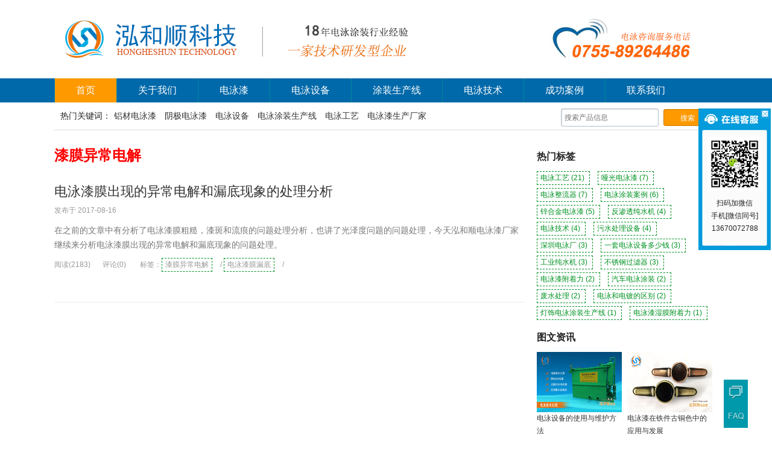

--- FILE ---
content_type: text/html; charset=utf-8
request_url: http://www.hhsdyq.com/tag/284.html
body_size: 4681
content:
<!DOCTYPE html PUBLIC "-//W3C//DTD XHTML 1.0 Transitional//EN" "http://www.w3.org/TR/xhtml1/DTD/xhtml1-transitional.dtd">
<html xmlns="http://www.w3.org/1999/xhtml">
<head>
<meta http-equiv="Content-Type" content="text/html; charset=utf-8" />
<title>漆膜异常电解_泓和顺电泳漆生产厂家</title>
<meta name="keywords" content="漆膜异常电解" />
<meta name="description" content="" />
<link href="/templates/main/css/style.css" rel="stylesheet" type="text/css" />
</head>
<body>
<div class="header" id="header">
<div class="wrapper">
<div class="logo"><a href="http://www.hhsdyq.com/"><img src="http://store.hhsdyq.com/upload/202509/02/202509021846199802.gif" alt="泓和顺电泳漆生产厂家" title="泓和顺电泳漆生产厂家" /></a></div>

<div class="tel"><img src="http://store.hhsdyq.com/upload/201710/11/201710111749253196.jpg" alt="24小时服务热线" /></div>

</div>
<div class="menu">
<div class="wrapper" id="mainnav">
<!-- <ul class="mainbav">

<li class="m"><span><a href="http://www.hhsdyq.com/" target="_self" title="首页">首页</a></span>
</li>

<li class="m"><span><a href="/about/index.html" target="_self" title="关于我们">关于我们</a></span>
</li>

<li class="m"><span><a href="/dianyong/index.html" target="_self" title="电泳漆">电泳漆</a></span>
</li>

<li class="m"><span><a href="/shebei/index.html" target="_self" title="电泳设备">电泳设备</a></span>
</li>

<li class="m"><span><a href="/tzscx/index.html" target="_self" title="涂装生产线">涂装生产线</a></span>
</li>

<li class="m"><span><a href="/news/index.html" target="_self" title="电泳技术">电泳技术</a></span>

<ul class="sub">  <li><a href="/news/hyzx.html" target="_self" title="行业资讯">行业资讯</a></li>  <li><a href="/news/dygy.html" target="_self" title="电泳工艺">电泳工艺</a></li>  <li><a href="/news/zhidao.html" target="_self" title="电泳知道">电泳知道</a></li>  <li><a href="/news/gsxw.html" target="_self" title="公司新闻">公司新闻</a></li>  </ul>
</li>

<li class="m"><span><a href="/case/index.html" target="_self" title="成功案例">成功案例</a></span>
</li>

<li class="m"><span><a href="/about/contact.html" target="_self" title="联系我们">联系我们</a></span>
</li>

</ul> -->
<ul class="mainbav">
<li class="m"><span><a rel="nofollow" href="http://www.hhsdyq.com/" target="_self" title="首页">首页</a></span>
</li>
<li class="m"><span><a rel="nofollow" href="/about/index.html" target="_self" title="关于我们">关于我们</a></span>
</li>
<li class="m"><span><a href="/dianyong/index.html" target="_self" title="电泳漆">电泳漆</a></span>
</li>
<li class="m"><span><a href="/shebei/index.html" target="_self" title="电泳设备">电泳设备</a></span>
</li>
<li class="m"><span><a href="/tzscx/index.html" target="_self" title="涂装生产线">涂装生产线</a></span>
</li>
<li class="m"><span><a href="/news/index.html" target="_self" title="电泳技术">电泳技术</a></span>
<ul class="sub">
<li><a rel="nofollow" href="/news/hyzx.html" target="_self" title="行业资讯">行业资讯</a></li>
<li><a rel="nofollow" href="/news/dygy.html" target="_self" title="电泳工艺">电泳工艺</a></li>
<li><a rel="nofollow" href="/news/zhidao.html" target="_self" title="电泳知道">电泳知道</a></li>
<li><a rel="nofollow" href="/news/gsxw.html" target="_self" title="公司新闻">公司新闻</a></li>
</ul>
</li>
<li class="m"><span><a rel="nofollow" href="/case/index.html" target="_self" title="成功案例">成功案例</a></span>
</li>
<li class="m"><span><a rel="nofollow" href="/about/contact.html" target="_self" title="联系我们">联系我们</a></span>
</li>
</ul>
</div>
</div>
</div>
<div class="wrapper">
<div class="search-box">
<span class="hotkey">热门关键词：<a title="铝材电泳漆" href="/tag/248.html" target="_self">铝材电泳漆</a>
<a title="阴极电泳漆" href="/tag/143.html" target="_self">阴极电泳漆</a>
<a title="电泳设备" href="/tag/66.html" target="_self">电泳设备</a>
<a title="电泳涂装生产线" href="/tag/48.html" target="_self">电泳涂装生产线</a>
<a title="电泳工艺" href="/tag/122.html" target="_self">电泳工艺</a>
<a title="电泳漆生产厂家" href="/tag/128.html" target="_self">电泳漆生产厂家</a></span>
<span class="contrl">
<form method="get" class="search-form" action="/search.html">
<input type="text" name="keyword" class="inptxt" placeholder="搜索产品信息" id="keywords" />
<input type="submit" id="button" value="搜索" class="button"/>
</form>
</span>
</div>
<div class="search-page">
<div class="left">
<h1 class="title">漆膜异常电解</h1>

<dl class="excerpt">

<dt>
<h3><a target="_blank" href="/news-467.html" title="电泳漆膜出现的异常电解和漏底现象的处理分析">电泳漆膜出现的异常电解和漏底现象的处理分析</a></h3>
</dt>
<dd>
<p class="time">发布于 2017-08-16</p>

<p class="note n">在之前的文章中有分析了电泳漆膜粗糙，漆斑和流痕的问题处理分析，也讲了光泽度问题的问题处理，今天泓和顺电泳漆厂家继续来分析电泳漆膜出现的异常电解和漏底现象的问题处理。</p>
<p class="infor n"><span class="views">阅读(2183)</span><span class="comments">评论(0)</span>

<span class="tags">标签：<a href="/tag/284.html" title="漆膜异常电解">漆膜异常电解</a> / <a href="/tag/285.html" title="电泳漆膜漏底">电泳漆膜漏底</a> / </span></p>

</dd>

</dl>

</div>
<div class="right shortcut">
<h3 class="title">热门标签</h3>
<div class="tags">

<a href="/tag/122.html">电泳工艺<i>(21)</i></a>

<a href="/tag/137.html">哑光电泳漆<i>(7)</i></a>

<a href="/tag/166.html">电泳整流器<i>(7)</i></a>

<a href="/tag/190.html">电泳涂装案例<i>(6)</i></a>

<a href="/tag/76.html">锌合金电泳漆<i>(5)</i></a>

<a href="/tag/186.html">反渗透纯水机<i>(4)</i></a>

<a href="/tag/187.html">电泳技术<i>(4)</i></a>

<a href="/tag/189.html">污水处理设备<i>(4)</i></a>

<a href="/tag/188.html">深圳电泳厂<i>(3)</i></a>

<a href="/tag/191.html">一套电泳设备多少钱<i>(3)</i></a>

<a href="/tag/177.html">工业纯水机<i>(3)</i></a>

<a href="/tag/182.html">不锈钢过滤器<i>(3)</i></a>

<a href="/tag/144.html">电泳漆附着力<i>(2)</i></a>

<a href="/tag/99.html">汽车电泳涂装<i>(2)</i></a>

<a href="/tag/101.html">废水处理<i>(2)</i></a>

<a href="/tag/104.html">电泳和电镀的区别<i>(2)</i></a>

<a href="/tag/100.html">灯饰电泳涂装生产线<i>(1)</i></a>

<a href="/tag/277.html">电泳漆湿膜附着力<i>(1)</i></a>

</div>
<h3 class="title">图文资讯</h3>
<div class="mlist">
<ul>

<li class="n">
<a title="电泳设备的使用与维护方法" href="/news-625.html">
<b><img src="http://store.hhsdyq.com/upload/202509/06/202509061656305075.jpg" /></b>
<span>电泳设备的使用与维护方法</span>
</a>
</li>

<li>
<a title="电泳漆在铁件古铜色中的应用与发展" href="/news-602.html">
<b><img src="http://store.hhsdyq.com/upload/202509/10/2025091202509101053347617.jpg" /></b>
<span>电泳漆在铁件古铜色中的应用与发展</span>
</a>
</li>

<li class="n">
<a title="厂家分析槽液固体份对电泳的影响" href="/news-597.html">
<b><img src="http://www.hhsdyq.com/upload/201612/09/thumb_201612091718144950.jpg" /></b>
<span>厂家分析槽液固体份对电泳的影响</span>
</a>
</li>

<li>
<a title="由于中国阴极电泳漆的特殊性" href="/news-593.html">
<b><img src="http://store.hhsdyq.com/upload/202509/06/202509061700106156.jpg" /></b>
<span>由于中国阴极电泳漆的特殊性</span>
</a>
</li>

</ul>
<div class="clear"></div>
</div>
<h3 class="title">推荐资讯</h3>
<div class="list">
<ul>

<li><a title="厂家分析槽液固体份对电泳的影响" href="/news-597.html">厂家分析槽液固体份对电泳的影响</a></li>

<li><a title="电泳涂装设备温控设备之冷热恒温交换机分析" href="/news-257.html">电泳涂装设备温控设备之冷热恒温交换机分析</a></li>

<li><a title="pH值对电泳涂装的影响及解决方法" href="/news-583.html">pH值对电泳涂装的影响及解决方法</a></li>

<li><a title="UV紫外光固化电泳漆的主要成份是什么?" href="/news-584.html">UV紫外光固化电泳漆的主要成份是什么?</a></li>

<li><a title="厂家补加电泳漆涂料了解这些知识" href="/news-596.html">厂家补加电泳漆涂料了解这些知识</a></li>

<li><a title="分析电泳涂装生产线上水洗工序的重要性？" href="/news-286.html">分析电泳涂装生产线上水洗工序的重要性？</a></li>

<li><a title="电泳漆泳透力检测方法之一钢管法简述" href="/news-353.html">电泳漆泳透力检测方法之一钢管法简述</a></li>

<li><a title="镀银底后再电泳金色的效果展示" href="/news-277.html">镀银底后再电泳金色的效果展示</a></li>

<li><a title="产品镀银后再电泳需要注意那些关键点？" href="/news-354.html">产品镀银后再电泳需要注意那些关键点？</a></li>

<li><a title="分析对比电泳漆与自泳漆的优缺点" href="/news-252.html">分析对比电泳漆与自泳漆的优缺点</a></li>

<li><a title="电泳涂装设备之电泳漆超滤系统分析" href="/news-258.html">电泳涂装设备之电泳漆超滤系统分析</a></li>

<li><a title="电泳漆超滤机膜管的使用说明及注意事项分析" href="/news-276.html">电泳漆超滤机膜管的使用说明及注意事项分析</a></li>

</ul>
</div>
</div>
<div class="clear"></div>
</div>
</div>
<div class="clear"></div>
<div class="footer">
<div class="bg">
<div class="submenu">
<ul>

<li><a href="http://www.hhsdyq.com/" target="_self" title="首页">首页</a></li>
<li class="eq">|</li>
<li><a href="/about/index.html" target="_self" title="公司简介">公司简介</a></li>
<li class="eq">|</li>
<li><a href="/about/solution.html" target="_self" title="解决方案">解决方案</a></li>
<li class="eq">|</li>
<li><a href="/case/70.html" target="_self" title="电泳涂装案例">电泳涂装案例</a></li>
<li class="eq">|</li>
<li><a href="/feedback.html" target="_self" title="在线留言">在线留言</a></li>
<li class="eq">|</li>
<li><a href="/sitemap.html" target="_self" title="网站导航">网站导航</a></li>
<li class="eq">|</li>
<li><a href="/site.html" target="_blank" title="网站地图">网站地图</a></li>

</ul>
</div>
<div class="wrapper">
<div class="mlogo">

</div>
<div class="copyright">
<p>电 话：0755-89264486 &nbsp;&nbsp; 传 真：0755-84320986 &nbsp;&nbsp; 邮 箱：hhsdyq@163.com</p>
<p>地 址：深圳市龙岗区宝龙街道龙新社区沙背坜二路81号</p>
<p><a href="https://beian.miit.gov.cn/" target="_blank" rel="nofollow">粤ICP备16099073号</a></p>
<p>版权所有 深圳市泓和顺科技有限公司 @ Copyright hhsdyq.com. All Rights Reserved. <script>
(function(){
    var bp = document.createElement('script');
    var curProtocol = window.location.protocol.split(':')[0];
    if (curProtocol === 'https') {
        bp.src = 'https://zz.bdstatic.com/linksubmit/push.js';        
    }
    else {
        bp.src = 'http://push.zhanzhang.baidu.com/push.js';
    }
    var s = document.getElementsByTagName("script")[0];
    s.parentNode.insertBefore(bp, s);
})();
</script>
<script>
var _hmt = _hmt || [];
(function() {
  var hm = document.createElement("script");
  hm.src = "https://hm.baidu.com/hm.js?80f0e365204a35992f7a10f7997c7691";
  var s = document.getElementsByTagName("script")[0]; 
  s.parentNode.insertBefore(hm, s);
})();
</script></p>
</div>
<div class="app">
<span class="r"><img src="/templates/main/images/weixin.jpg" alt="泓和顺科技" /><p>关注泓和顺科技</p></span>
</div>
</div>
</div>
</div>
<div class="floater" id="foater"><a class="top" href="javascript:;" title="返回顶部"></a><a class="feedback" href="/feedback.html" title="在线反馈"></a><a class="faq" href="/help/index.html" title="常见问题"></a></div>
<script type="text/javascript" src="/scripts/jquery/jquery-1.11.2.min.js"></script>
<script type="text/javascript" src="/templates/main/js/slide.js"></script>
<script type="text/javascript" src="/templates/main/js/common.js"></script>
<script type="text/javascript">Cms.init();</script>
</body>
</html>

--- FILE ---
content_type: text/css
request_url: http://www.hhsdyq.com/templates/main/css/style.css
body_size: 10060
content:
@charset "utf-8";html{font-size:100%;-webkit-text-size-adjust:none;-ms-text-size-adjust:100%;}
/*body{background:#eee;}
*/
body,h1,h2,h3,h4,h5,h6,hr,p,dl,dt,dd,ul,ol,li,pre,form,button,input,textarea,th,td{margin:0;padding:0}
body,button,input,select,textarea,th{color:#222;font:12px/1.8 "Helvetica Neue",Helvetica,Arial,微软雅黑,"Hiragino Sans GB",tahoma,simsun,宋体;}
h1,h2,h3,h4,h5,h6{font-size:100%;}
li{list-style:none}
img{border:0px;page-break-inside:avoid;margin:0px;padding:0px;-ms-interpolation-mode:bicubic;vertical-align:middle;}
input[type="button"],input[type='submit']{cursor:pointer}
button{cursor:pointer}
table{border-collapse:collapse;border-spacing:0}
a{text-decoration:none;}
a,a:visited{color:#333;}
a:hover{color:#ff7c00;text-decoration:underline;}
:focus{outline:none;}
button,input,textarea,select,a,a:focus{outline:none;}
.clear{font-size:0px;height:0px;clear:both;}
.hid,.hidden{display:none;}
.wrapper{margin:auto;width:1100px;clear:both;}
/**header**/
.header{min-width:1100px;position:relative;z-index:1001;width:100%;/* background:#fff;*/
}
.header .logo{width:600px;margin:20px 0px;float:left;}
.header .tel{width:280px;margin-top:30px;float:right;}
.header .menu{clear:both;height:40px;background:#0069aa;}
.header .mainbav .m{float:left;position:relative;}
.header .mainbav a:hover{text-decoration:none;}
.header .mainbav span{display:block;font-size:16px;overflow:hidden;}
.header .mainbav span a{display:block; *display:inline-block;height:40px;line-height:40px;color:#fff;padding:0 35px;border-left:1px solid #008899;}
.header .mainbav span a:visited{*color:#fff;}
.header .mainbav .on span a{background:#ff9900;color:#fff;}
.header .mainbav .sub{display:none;width:100%;position:absolute;top:40px;background:#FF9530;text-align:center;z-index:3;border-top:1px solid #FF8816;}
.header .mainbav .sub li{vertical-align:middle;}
.header .mainbav .sub li a{height:35px;line-height:35px;padding:4px 0;display:block;color:#fff;}
.header .mainbav .sub li a:hover{background:#FB820E;}
/*banner*/
.banner{width:100%;position:relative;height:440px;overflow:hidden;text-align:center;min-width:1100px;}
.banner .hd{font-size:0;z-index:1;position:relative;z-index:999;margin-top:-110px;}
.banner .hd li{display:inline-block;width:15px;height:15px;margin:0 10px;text-indent:-999px;cursor:pointer;background-color:#000;border:1px solid #fff;border-radius:9px;overflow:hidden;-webkit-opacity:0.3;-moz-opacity:0.3;-khtml-opacity:0.3;opacity:.3;filter:alpha(opacity=30);}
.banner .hd .on{background-color:#fff;}
.banner .bd{margin:0 auto;position:relative;z-index:0;overflow:hidden;}
.banner .bd ul{width:100% !important;}
.banner .bd li{width:100% !important;height:440px;overflow:hidden;text-align:center;background-position:center;background-repeat:no-repeat;}
.banner .bd li a{display:block;height:440px;}
/*infocus*/
.infocus{position:relative;margin-top:-80px;text-align:center;z-index:999;}
.infocus ul li{display:inline-block;width:300px;height:160px;margin:0px 30px;overflow:hidden; *display:inline;}
/*search-box*/
.search-box{clear:both;padding:10px;position:relative;overflow:hidden;height:25px;}
.search-box.bg{background:#F1F8FC;margin:15px auto;}
.search-box .contrl{float:right;}
.search-box .inptxt{height:18px;width:150px;line-height:18px;border:1px solid #B6C0CD;padding:5px 5px;vertical-align:middle;border-radius:3px;box-shadow:inset 1px 1px 2px #DBDBDB;margin-right:5px;}
.search-box .button{border:none;background:none;display:inline-block;width:80px;color:#fff;height:28px;line-height:28px;background-color:#ff9900;border:1px solid #CD7B00;text-align:center;vertical-align:middle;border-radius:3px;}
.search-box .button:hover{background-color:#EB500E;}
.search-box .hotkey{position:absolute;top:10px;font-size:14px;}
.search-box .hotkey a{margin:0 5px;}
.search-box .hotkey p,
.search-box .hotkey li{
	display:inline;
}
/*link*/
.links{clear:both;/*background:#CDE6FF;*/
padding:20px 0px;}
.links a{margin:0 2px;}
/*footer*/
.footer{background:#0077bb;/
/*background:url(../images/footer-bg.png) center top no-repeat;height:300px;*/
overflow:hidden;border-top:8px solid #0077bb;min-width:1100px;}
.footer .bg{height:226px;/*background-color:#0077bb;*/}
.footer .submenu{height:30px;padding-top:10px;}
.footer .submenu{line-height:20px;background:#eee;text-align:center;}
.footer .submenu li{display:inline-block;*display:inline;}
.footer .submenu li.eq{color:#222;}
.footer .submenu li a{padding:0 20px;color:#111;font-size:12px;}
.footer .mlogo{float:left;width:220px;height:120px;margin-top:30px;margin-bottom:40px;margin-right:30px;/*background:url(../images/mlogo.jpg) center no-repeat;*/
 text-align:center;}
.footer .copyright{float:left;width:600px;height:120px;overflow:hidden;margin-top:40px;padding-left:30px;line-height:25px;margin-right:30px;/*border-left:1px solid #ddd;*/
 color:#fff;}
.footer .copyright a{color:#fff;}
.footer .app{float:left;height:120px;overflow:hidden;margin-top:30px;padding-left:30px;text-align:center;/*border-left:1px solid #ddd;*/
}
.footer .app span{float:left;color:#fff;line-height:25px;}
.footer .app span.r{margin-right:20px;}
.footer .app img{height:100px;width:100px;}
/*top-banner*/
.top-banner{height:240px;margin-bottom:20px;min-width:1100px;}
.top-banner div{height:240px;}
.top-banner div a{height:240px;width:100%;display:block;}
/*sidebar*/
.sidebar{float:left;width:240px;height:auto;font-size:16px;text-align:center;}
.sidebar .ii,.sidebar .nav{width:238px;border:1px solid #e5e5e5;height:auto;margin-bottom:10px;}
.sidebar .nav ul{padding:15px 0px;background:#fff;}
.sidebar .ii,.sidebar .nav ul li{color:#333;background:#fff;height:40px;line-height:40px;}
.sidebar .ii a,.sidebar .nav ul li a{display:block;width:232px;height:40px;text-align:center;cursor:pointer;border-left:3px solid #fff;border-right:3px solid #fff;}
.sidebar .nav ul li.on a,.sidebar .nav ul li a:hover{color:#f80;border-color:#f7f7f7;border-left:3px solid #f80;background:#f7f7f7;text-decoration:none;}
.sidebar .gz{margin-bottom:20px;}
.sidebar .gz .b{height:60px;width:100%;height:61px;display:block;position:relative;z-index:20;background:url(../images/guanzhu.png) center no-repeat;}
.sidebar .gz .b .t{position:absolute;top:53px;left:116px;width:0;height:0;border-left:4px solid transparent;border-right:4px solid transparent;border-top:4px solid #fff;margin:0 auto;z-index:20;}
.sidebar .gz .box{width:234px;border:3px solid #f80;border-top:0 none;background:#fff;margin-top:-10px;text-align:center;}
.sidebar .gz .box img{width:190px;height:190px;margin:20px 0px;}
.sidebar .ii a:hover{color:#fff;background-color:#f80;border-color:#f80;text-decoration:none;}
.iproduct .menu .title,.sidebar .title{/*background:url(../images/column.png) center -140px repeat-x;background:url("../images/column-bg.jpg") center 0px repeat-x;*/
/*background:url("../images/column-bg.jpg") center 0px repeat-x;*/
background-color:#0099ab;color:#fff;font-size:14px;height:45px;line-height:45px;text-indent:2em;text-align:left;}
.iproduct .menu .title a,.sidebar .title a{color:#fff;}
.iproduct .menu,.sidebar .column{border:none;margin-bottom:10px;}
.iproduct .menu ul{margin-bottom:2px;}
.iproduct .menu ul,.sidebar .column ul{padding:0px;}
.iproduct .menu li a,.sidebar .column li a{background:url("../images/column.png") center 0px repeat-x;display:block;font-size:14px;height:30px;line-height:30px;margin:0px 0px 0px 0px;padding:6px 10px 6px 5px;/*margin-bottom:1px;*/
text-align:left;border-bottom:1px solid #CECECE;}
.iproduct .menu li a i,.sidebar .column li a i{background:url("../images/icon-next.png") 0px -24px no-repeat;display:inline-block;float:left;height:24px;margin-right:2px;width:24px;}
.iproduct .menu li a:hover,.sidebar .column li a:hover,.sidebar .column li.on a{background:#f80;text-decoration:none;color:#fff;}
.sidebar .column li.t{}
.sidebar .column li.f i{margin-right:20px;}
.sidebar .list .hot{font-size:12px;background:#fff;border:1px solid #e5e5e5;margin-bottom:10px;padding:10px 15px;}
.sidebar .list .hot li{height:28px;line-height:28px;overflow:hidden;text-align:left;list-style:circle;position:relative;}
.arlist .unimg i,.relates .unimg li i,.inews .list li i,.sidebar .list .hot li i{display:inline-block;font-size:0px;width:3px;height:3px;position:absolute;top:10px;border:1px solid #0099aa;border-radius:2px;}
.sidebar .list .hot li a{padding-left:13px;}
.sidebar .contact{font-size:14px;text-align:left;background-color:#fff;border:1px solid #e5e5e5;margin-bottom:20px;padding:10px 15px;}
/*container*/
.container{float:right;width:840px;background:#fff;min-height:800px;color:#333;border:1px solid #e5e5e5;margin-bottom:20px;position:relative;}
.nobg{border-width:0px;background-color:transparent;}
.container .pannel{padding:25px 30px;}
.container .pannel h1.title{font-size:24px;height:50px;font-weight:400;margin-bottom:10px;}
.container .pannel h3.title{clear:both;font-size:18px;height:37px;line-height:37px;font-weight:400;margin:20px 0px;display:block;text-indent:1em;color:#fff;/*background:#f4f4f4;*/
background:url("../images/title-bg.jpg") 0px 0px no-repeat;/* border-left:3px solid #ff7c00;*/
}
.container .pannel h3.title a{color:#fff;}
.container .pannel h3.mm{margin-top:0px;}
.container .pannel .content{font-size:16px;line-height:36px;max-width:100%;overflow:hidden;}
.container .pannel .content img{max-width:100%;}
.container .pannel .content h2{font-size:18px;margin:10px 0px;}
.container .pannel .content h3{font-size:16px;margin:10px 0px;}
.container .position{position:absolute;right:30px;top:30px;}
/*新闻列表*/
.arlist{margin-bottom:20px;}
.arlist .list{}
.arlist .list li{clear:both;}
.arlist .list .enimg{height:150px;border-bottom:1px dashed #ddd;}
.arlist .list .enimg .imgbox{position:relative;margin:10px 20px 20px 0px;overflow:hidden;float:left;width:200px;height:125px;}
.arlist .list .enimg .imgbox img{
	width:200px;
}
.arlist .list .enimg .infobox{padding-top:10px;}
.arlist .list .enimg .title{font-size:16px;font-weight:600;margin-bottom:10px;}
.arlist .list .enimg .time,.arlist .list .enimg .summary{color:#666;}
.arlist .list .unimg{height:40px;line-height:40px;font-size:16px;position:relative;border-bottom:1px dashed #ddd;}
.arlist .list .unimg i{top:18px;left:5px;border-color:#0099aa;}
.arlist .list .unimg a{padding-left:20px;}
.arlist .list .unimg .time{float:right;font-size:12px;color:#666;}
.arlist .detail{margin-top:50px;}
.arlist .detail.mm{margin-top:20px;}
.arlist .detail h1{font-size:26px;margin-top:5px;line-height:1.2;font-family:inherit;font-weight:500;margin:30px auto;text-align:center;}
.arlist .detail .info{overflow:hidden;color:#999;font-size:12px;list-style:none;padding:0 0 12px;border-bottom:2px solid #eee;margin-bottom:20px;text-align:center;}
.arlist .detail .info span{margin-right:20px;}
.arlist .detail .info i{font-style:normal;}
.arlist .detail .abstract{border:1px solid #ff7c00;font-size:12px;color:#666;line-height:23px;margin:20px 0;padding:10px;position:relative;}
.arlist .detail .abstract i{display:inline-block;width:25px;height:16px;overflow:hidden;position:absolute;background:url(../images/bz.png) left top no-repeat;}
.arlist .detail .abstract i.lt{top:-3px;left:-3px;}
.arlist .detail .abstract i.lb{left:-3px;bottom:-3px;background-position:left -18px;}
.arlist .detail .abstract i.rt{top:-3px;right:-3px;background-position:left -36px;}
.arlist .detail .abstract i.rb{right:-3px;bottom:-3px;background-position:left -54px;}
.arlist .detail .abstract strong{font-weight:normal;}
/*prolist*/
.prolist{padding-bottom:10px;}
.iproduct .list,.prolist .list{}
.iproduct .list li,.prolist .list li{float:left;width:245px;margin-left:20px;}
.iproduct .list li.n,.prolist .list li.n{margin-left:0px;}
.iproduct .list li img,.prolist .list li img{width:245px;}
.iproduct .list li .txt,.prolist .list li .txt{height:40px;line-height:40px;text-align:center;overflow:hidden;font-size:14px;background:rgba(255, 153, 0, 0.1);margin:0px 0px 20px 0px;}
.iproduct .list li .txt a,.prolist .list li .txt a{display:block;width:100%;height:40px;}
.iproduct .list li .txt a:hover,.prolist .list li .txt a:hover{color:#fff;text-decoration:none;background-color:#ff7c00;}
/*相关推荐*/
.relates{}
.relates .title{clear:both;}
.relates .unimg{list-style:none;overflow:hidden;}
.relates .unimg li{margin:0px;padding:0px;display:inline-block;vertical-align:top;width:382px;margin-left:8px;overflow:hidden;border-bottom:1px dashed #ddd;position:relative;}
.relates .unimg li.n{margin-left:0px;}
.relates .unimg li a{display:block;color:#666;height:30px;line-height:30px;text-indent:2em;}
.relates .unimg li a i{left:5px;top:12px;}
.relates .unimg li a:hover{color:#fff;text-decoration:none;background:#ff7c00;}
.relates .enimg{}
.relates .enimg li{margin:0px;padding:0px;width:190px;display:inline-block;overflow:hidden;margin-right:1px;}
.relates .enimg img{height:112px;width:180px;margin-bottom:10px;}
.relates .enimg p{font-size:14px;line-height:20px}
/*标签*/
.corre{line-height:25px;margin-top:30px;border-top:1px solid #ddd;padding-top:20px;}
.corre i{margin-right:10px;font-style:normal;}
.corre .tags{padding:20px 0px 10px;}
.corre .tags span{padding-right:10px;}
.corre .tags a{border:1px dashed #009222;margin-right:10px;color:#009222;text-decoration:none;display:inline-block;margin-bottom:5px;padding:0 5px;}
.corre .tags a:hover{border:1px dashed #009222;color:#009222;}
.corre .tags h3.title{margin-bottom:10px;}
.corre ul{height:40px;margin-bottom:20px;border-radius:3px;}
.corre ul li{height:30px;line-height:20px;overflow:hidden;color:#888;}
.corre .share{padding:10px 0px;}
/*附件下载*/
.attach{font-size:14px;margin:10px 0px;}
.attach ul{list-style-type:none;}
.attach span{float:right;}
.attach ul li{margin:0;padding:0 0 0 30px;line-height:40px;background:url(../images/ico.gif) no-repeat left center;}
.attach ul li i{padding-left:20px;}
/*分页*/
div.digg{margin:0;padding:15px 0px 0px;text-align:center;font-size:14px;}
div.digg a,div.digg span{display:inline;margin-left:4px;padding:5px 10px;height:26px;border:1px solid;border-color:#C2D5E3;background-color:#FFF;background-repeat:no-repeat;color:#333;overflow:hidden;text-decoration:none;}
div.digg span{color:#555;}
div.digg span.current{font-weight:bold;background-color:#E5EDF2;}
div.digg a:hover{border-color:#336699;}
/*浮动*/
.floater{width:40px;position:fixed;_position:absolute;bottom:10px;left:50%;margin-left:560px;z-index:9999;filter:alpha(opacity=100);opacity:1.0;}
.floater a{background-image:url("../images/float_bar.png");display:inline-block;height:40px;margin:0px;width:40px;padding:0px;vertical-align:top;}
.floater a,.floater a:visited{background-color:#0099ab;}
.floater a:hover{background-color:#008291;}
.floater a.top{background-position:0px 0px;}
.floater a.top:hover{background-position:40px 0px;}
.floater a.feedback{background-position:0px -40px;}
.floater a.feedback:hover{background-position:40px -40px;}
.floater a.faq{background-position:0px -80px;}
.floater a.faq:hover{background-position:40px -80px;}
/*网站地图*/
.sitemap{margin-bottom:20px;}
.sitemap h2{font-size:14px;padding:10px 0px;}
.sitemap h3{font-size:14px;padding:10px 0px;}
.sitemap .list{padding:5px 20px;background:#e7f3ff;border-left:3px solid #ff7c00;}
.sitemap .list a{display:inline-block;padding:5px 10px;}
/*帮助*/
.faq{margin:0px auto;width:1100px;padding:30px 0px;}
.faq .hd ul{border-bottom:2px solid #ff7c00;height:40px;z-index:999;}
.faq .hd ul li{float:left;height:40px;line-height:40px;margin-left:-1px;overflow:hidden;padding:0;position:relative;}
.faq .hd ul li a{background:#fff;border:2px solid #e5e5e5;color:#333;display:inline-block;font-size:18px;height:40px;line-height:40px;text-align:center;padding:0px 10px;}
.faq .hd ul li a,.faq .hd ul li a:visited{text-decoration:none;}
.faq .hd ul li a:hover{background:#d6d6d6;color:#c60000;text-decoration:none;}
.faq .hd ul li.on{height:42px;position:relative;z-index:1;}
.faq .hd ul li.on a,.faq .hd ul li.on a:hover{background:#fff;border-color:#ff7c00;border-top-width:2px;color:#f66;}
.faq-list{padding:10px 0px 10px 0px;display:none;}
.faq-list .faq-item{padding:10px 0px;}
.faq-list .faq-item .title a{background-color:#fff;display:block;font-size:16px;height:26px;line-height:26px;padding:8px 10px 8px 15px;border:1px solid #e5e5e5;}
.faq-list .faq-item .title a,.faq-list .faq-item .title a:visited{color:#222;}
.faq-list .faq-item .title a:hover{text-decoration:none;}
.faq-list .faq-item .title i.ques{background:url("../images/faq-icons.png") 0px 0px no-repeat;display:inline-block;float:left;height:32px;margin:0px 10px 0px 0px;width:32px;}
.faq-list .faq-item .title i.expand{background:url("../images/faq-icons.png") 0px -50px no-repeat;display:inline-block;float:right;height:32px;width:32px;}
.faq-list .faq-item .title a.on{background-color:#ff7c00;color:#fff;}
.faq-list .faq-item .title a.on i.ques{background-position:0px -32px;}
.faq-list .faq-item .title a.on i.expand{background-position:0px -96px;}
.faq-list .faq-item .on{background:url("../images/faq-icon-answer.png") 15px 25px no-repeat;border:1px solid #ddd;border-top:0px;color:#686868;display:none;font-size:16px;padding:25px 20px 25px 57px;}
.faq .faq-list .faq-item .title a.on i.ques{background-position:0px -24px;}
.faq .faq-list .faq-item .title i.expand{background:url("../images/faq-icons.png") 0px -50px no-repeat;display:inline-block;float:right;height:32px;width:32px;}
.faq .faq-list .faq-item .title a.on i.expand{background-position:0px -78px;}
.faq .faq-list .faq-item .section{background:url("../images/faq-icon-answer.png") 15px 25px no-repeat;border:1px solid #ddd;border-top:0px;color:#686868;display:none;font-size:16px;padding:25px 20px 25px 57px;background-color:#fff;}
/*在线留言*/
.comment .title{font-size:18px;font-weight:400;margin-bottom:20px;}
.comment-list{margin:20px 0px 20px 0px;}
.comment-list{margin:20px 0px;}
.comment-list li{padding:15px 20px 10px 20px;margin-bottom:10px;}
.comment-list li .avatar{background:rgba(0,0,0,0) url("../images/user_bg.png") no-repeat 3px 3px;border:1px solid #ddd;border-radius:35px;display:block;float:left;height:35px;margin:0px 10px 0 0;overflow:hidden;width:35px;}
.comment-list li .inner{margin-left:52px;}
.comment-list li .uinfo{color:#aaa;border-bottom:1px solid #eee;padding:0px 0px 2px 0px;font-size:12px;}
.comment-list li .uinfo .kid{margin-right:8px;}
.comment-list li .uinfo .name{color:#666;}
.comment-list li .uinfo .posttime{margin-left:8px;}
.comment-list li .cttext{line-height:180%;margin:10px 0px;}
.comment-list li .reply{background:#dfeedf;border:1px dotted #cddef8;padding:10px;margin-left:52px;border-left:5px solid #93d093;}
.comment-list li .reply .uinfo{border-bottom:1px solid #e4ecf9;padding:0px 0px 4px 0px;font-size:12px;}
.comment-list li .reply .uinfo .rep{border:none;background:none;margin:0px 0px 0px 8px;}
.comment-list li .reply .cttext{margin:5px 0px;}
.comment-list .laypage_main{margin-left:68px;}
.comment-list .laypage_main .laypage_curr{color:#fff;border:1px solid #ddd;background-color:#009339;}
.comment-list .laypage_main a,.comment-list .laypage_main span{height:20px;line-height:20px;padding:0 5px;}
/*表单*/
.form-box{clear:both;display:block;margin-left:10px;}
.form-box dl{clear:both;display:block;margin-bottom:10px;}
.form-box dl dt{float:left;display:inline-block;width:85px;line-height:32px;text-align:left;}
.form-box dl dd{}
.form-box dl dd .Validform_checktip{padding:2px 0px 2px 20px;}
.form-box dl.n dd{margin-left:85px;}
input.txt{color:#888;background:#fff none repeat scroll 0 0;border:1px solid #ddd;box-sizing:border-box;color:#333;font-size:100%;line-height:20px;min-height:32px;padding:5px 4px;vertical-align:middle;width:230px;border-radius:5px;}
input.small{width:120px;}
button.btn,input.btn{background:#009339 none repeat scroll 0 0;border:medium none;color:#fff;cursor:pointer;display:inline-block;height:30px;line-height:30px;margin:0 1px 0 0;padding:0 20px;border-radius:5px;}
input.btn:hover{background:#26A357;}
input.disabled{line-height:normal;background-color:#ddd;border-color:#bbb;color:#888;cursor:default;font-weight:normal;text-shadow:0px 1px 0px #fff;}
button.wait{background:#BABABA;}
textarea.txt{padding:5px;width:350px;height:100px;border:1px solid #ddd;box-sizing:border-box;}
.bds{border:1px solid #ddd;}
.goods{margin-bottom:20px;background:#f7f7f7;padding:10px;}
.goods-pic{position:relative;float:left;width:370px;z-index:1;}
.pic-preview{position:relative;width:368px;height:260px;border:1px solid #e8e8e8;}
.pic-scroll{margin-top:10px;width:370px;}
.pic-scroll .prev{float:left;margin-right:5px;}
.pic-scroll .next{float:right;}
.pic-scroll .prev,.pic-scroll .next{display:block;text-align:center;width:10px;height:60px;line-height:60px;border:1px solid #e8e8e8;background:#f7f7f7;cursor:pointer;text-decoration:none;}
.pic-scroll .items{position:relative;float:left;width:335px;height:62px;overflow:hidden;}
.pic-scroll .items ul{position:absolute;width:999999px;height:100%;margin:0;padding:0;}
.pic-scroll .items ul li{float:left;width:96px;text-align:center;margin:0;padding:0;}
.pic-scroll .items ul li a{display:table-cell;*display:block;width:90px;height:56px;overflow:hidden;border:2px solid #e8e8e8;padding:1px;vertical-align:middle;text-align:center;}
.pic-scroll .items ul li a:hover{border:2px solid #d70000;padding:1px;}
.pic-scroll .items ul li img{max-height:56px;max-width:92px;}
.goods-spec{position:relative;overflow:hidden;zoom:1;width:400px;float:left;margin-left:10px;background:#fff;height:320px;padding:10px 20px;}
.goods-spec h1{display:block;line-height:1.5em;text-overflow:ellipsis;white-space:nowrap;overflow:hidden;font-size:24px;color:#333;font-weight:400;}
.goods-spec .subtitle{margin-top:10px;color:#6c6c6c;font-size:14px;line-height:18px;border-bottom:1px solid #ddd;padding-bottom:15px;}
.goods-spec ul{height:130px;margin-bottom:15px;}
.goods-spec li{border-bottom:1px solid #ddd;float:left; height:30px; line-height:30px;text-indent:1em;width:199.5px;font-size:12px;overflow:hidden;}
.goods-spec li i{color:#c00;font-size:14px;font-style:normal;padding-right:10px;}
.goods-spec li.br{border-left:1px solid #ddd;}
.goods-spec li.f{height:50px;line-height:25px;padding:5px 0;border-bottom:1px solid #ddd;}
.goods-spec .tags{padding:5px 10px;border:1px dashed #ddd;margin-bottom:10px;}
.goods-spec .tags a{margin:0 5px;text-decoration:underline;}
.goods-spec .but-box{clear:both;padding:20px 10px 20px 0;}
.goods-spec .spec-box .btn-buy{margin-top:15px;}
.goods-spec .spec-box .btn-buy .buy{display:inline-block;margin-right:10px;color:#e5511d;font-size:16px;line-height:38px;background:#ffe4d0;border:1px solid #f0cab6;border-radius:2px;cursor:pointer;padding:0 30px;}
.goods-spec .spec-box .btn-buy .add{display:inline-block;color:#fff;font-size:16px;line-height:38px;background:#f40;border:1px solid #f40;border-radius:2px;cursor:pointer;padding:0 30px;}
.goods-spec .spec-box .btn-buy button.over{color:#999;background:#f7f7f7;cursor:default;border-color:#e8e8e8;}
.jqzoom{position:relative;margin:0;padding:0;width:368px;height:260px;border:none;cursor:crosshair;display:table-cell;*display:block;vertical-align:middle;text-align:center;background:#fff;}
.jqzoom img{max-height:300px;max-width:368px;width:expression(this.width > 368 && this.width/this.height >= 368/300 ? 368:true);height:expression(this.height > 300 && this.height/this.width >= 300/368 ? 300:true);}
.jqzoom i{display:inline-block;height:100%;}
/*icase*/
.icase{height:290px;margin-top:30px;background:#eee;position:relative;/*border-top:1px solid #ddd;border-bottom:1px solid #ddd;*/
 padding:25px 0px;min-width:1100px;}
.icase .wrapper{position:relative;}
.iproduct .ititle,.icase .title{/*height:65px;*/
font-size:22px;font-weight:normal;overflow:hidden;border-bottom:2px solid #0099ab;margin-bottom:20px;overflow:hidden;padding-top:15px;}
.iproduct .ititle .fr,.icase .title .fr{float:right;margin-top:10px;}
.iproduct .ititle .fr a,.icase .title .fr a{color:#626262;font-family:Arial,Helvetica,sans-serif;font-size:12px;text-transform:uppercase;padding-top:30px;}
.iproduct .ititle .t,.icase .title .t{display:inline-block;height:50px;}
.iproduct .ititle i,.icase .title i{color:#cdcdcd;font-size:14px;}
.icase .prev,.icase .next{width:30px;height:50px;position:absolute;top:145px;left:5px;z-index:100;cursor:pointer;background:url(../images/prev.png) right center no-repeat;}
.icase .next{left:auto;right:0px;background:url(../images/next.png) left center no-repeat;}
.icase .bd{position:absolute;left:45px;width:1020px;height:210px;overflow:hidden;display:inline-block;}
.icase .bd li{float:left;width:235px;text-align:center;margin-right:25px;position:relative;}
.icase .bd li p{padding-bottom:5px;}
.icase .bd li img{width:220px;height:138px;border:1px solid #dcdcdc;padding:5px 8px;margin-bottom:5px;}
/*.icase a,.icase .title{color:#fff;}
.icase .title,.icase .bd li img{border-color:#fff;}
*/
.ibox{margin-bottom:20px;}
.inews{float:left;width:750px;}
.ihelp .title,.inews .title{background:url(../images/barabout.png) no-repeat left bottom;height:80px;line-height:80px;font-size:18px;font-weight:normal;overflow:hidden;}
.ihelp .title .fr,.inews .title .fr{float:right;color:#626262;line-height:80px;font-family:Arial,Helvetica,sans-serif;font-size:12px;text-transform:uppercase;}
.ihelp .title i,.inews .title i{color:#cdcdcd;font-size:14px;font-style:normal;padding-left:8px;text-transform:uppercase;}
.inews .mark{margin-top:20px;margin-bottom:8px;}
.inews .txt{color:#666;line-height:23px;float:right;width:410px;overflow:hidden;font-size:14px;}
.inews .txt a{color:#fe0000;}
.inews .txt a:hover{text-decoration:underline;}
.inews .txt h3{height:40px;line-height:40px;}
.inews .txt h3 a{color:#fe0000;font-size:16px;}
.inews .txt p{margin-bottom:5px;}
.inews .list{clear:both;padding-top:25px;}
.inews .list li{width:350px;height:34px;line-height:34px;border-bottom:1px dashed #ddd;overflow:hidden;padding-left:14px;float:left;position:relative;}
.inews .list li.n{padding-right:20px;}
.inews .list li i{top:15px;left:0px;}
.inews .list li span{float:right;}
.newsfocus{position:relative;width:320px;height:200px;overflow:hidden;font:12px/1.5 Verdana,Geneva,sans-serif;text-align:left;background:white;float:left;}
.newsfocus .pic img{width:320px;min-height:200px;display:block;}
.newsfocus .txt-bg{position:absolute;bottom:0;z-index:1;height:36px;width:100%;background:#333;filter:alpha(opacity=40);opacity:0.4;overflow:hidden;}
.newsfocus .txt{position:absolute;bottom:0;z-index:2;height:36px;width:100%;overflow:hidden;}
.newsfocus .txt li{height:36px;line-height:36px;position:absolute;bottom:-36px;}
.newsfocus .txt li a{display:block;color:white;padding:0 0 0 10px;font-size:12px;font-weight:bold;text-decoration:none;}
.newsfocus .num{position:absolute;z-index:3;bottom:8px;right:8px;}
.newsfocus .num li{float:left;position:relative;width:18px;height:15px;line-height:15px;overflow:hidden;text-align:center;margin-right:1px;cursor:pointer;}
.newsfocus .num li a,.newsfocus .num li span{position:absolute;z-index:2;display:block;color:white;width:100%;height:100%;top:0;left:0;text-decoration:none;}
.newsfocus .num li span{z-index:1;background:black;filter:alpha(opacity=50);opacity:0.5;}
.newsfocus .num li.on a,.newsfocus .num a:hover{background:#f60;}
.ihelp{height:600px;overflow:hidden;float:right;width:325px;}
.ihelp .title{margin-bottom:20px;}
.ihelp li{height:130px;overflow:hidden;margin-top:8px;line-height:22px;border-bottom:1px dashed #cbcbcb;}
.ihelp li a{color:#fe0000;display:block;height:25px;line-height:25px;overflow:hidden;padding-left:25px;margin-bottom:3px;background:url(../images/wen.gif) no-repeat left 5px;}
.ihelp li p{color:#555;padding-left:25px;background:url(../images/da.gif) no-repeat left 5px;}
.iproduct{margin-bottom:10px;}
.iproduct .menu{float:left;width:240px;}
.iproduct .list{float:right;width:840px;}
.iproduct .list li{height:224px;width:266px;}
.iproduct .list li img{width:266px;}
/*iabout*/
.iabout{float:left;width:730px;overflow:hidden;}
.cooperate{float:right;width:350px;overflow:hidden;}
.iabout .box{padding:20px;border:1px solid #ddd;border-top-width:0px;}
.iabout .box .alogo{float:left;width:255px;overflow:hidden;}
.iabout .box .txt{float:right;width:420px;overflow:hidden;}
.iabout .box .txt h3{font-size:16px;margin-bottom:10px;}
.iabout .box .txt p a{clear:both;color:#fff;margin-top:10px;display:inline-block;padding:3px 15px;background-color:#0395fb;border-radius:5px;}
.iabout .box .subtitle{margin:15px 0px;font-size:14px;}
.iabout .box .list{}
.iabout .box .list li{float:left;width:155px;overflow:hidden;text-align:center;}
.iabout .box .list li.n{margin-right:21px;}
.iabout .box .list li div{display:block;width:155px;height:97px;overflow:hidden;margin-bottom:10px;}
.iabout .box .list li img{width:155px;min-height:97px;}
.iabout .title,.cooperate .title{height:40px;line-height:40px;padding-left:20px;font-size:16px;color:#fff;background-color:#0077bb;border-bottom:1px solid #ddd;}
.iabout .title a,.cooperate .title a{color:#fff;}
.iabout .title .right,.cooperate .title .right,.iabout .box .subtitle .right{float:right;font-size:12px;padding-right:15px;text-transform:uppercase;}
.cooperate .list{padding:20px;border:1px solid #ddd;border-top-width:0px;}
.links-page .list li,.cooperate .list li{float:left;width:310px;height:340px;overflow:hidden;margin-bottom:10px;}
.links-page .list li,n,.cooperate .list li.n{margin-right:18px;}
.links-page .list li a,.cooperate .list li a{display:block;}
.links-page .list li img,.cooperate .list li img{width:300px;height:324px;padding:4px;border:1px dashed #ddd;}
/*搜索结果*/
.search-page{padding-top:20px;border-top:1px solid #ddd;margin-bottom:20px;}
.search-page .left{float:left;width:780px;}
.search-page .right{float:right;width:300px;overflow:hidden;}
.search-page h1.title{font-size:24px;color:#fe0000;}
.search-page .msg{font-size:14px;}
.search-page .msg .title{font-size:16px;line-height:35px;}
.search-page .msg b,.search-page .left .list b{color:#f00;padding:0px 2px;}
.search-page .right .title{font-size:16px;margin:10px 0px;}
.search-page .tags span{padding-right:10px;}
.search-page .tags a{border:1px dashed #009222;margin-right:10px;color:#009222;text-decoration:none;display:inline-block;margin-bottom:5px;padding:0 5px;}
.search-page .tags a:hover{border:1px dashed #009222;color:#009222;}
.search-page .tags i{font-style:normal;padding:0px 3px;}
.search-page .mlist{margin-bottom:10px;}
.search-page .mlist li{float:left;width:47%;overflow:hidden;}
.search-page .mlist li.n{margin-right:3%;}
.search-page .mlist li b{display:block;width:100%;height:100px;overflow:hidden;}
.search-page .mlist li img{width:100%;min-height:100px;}
.search-page .list{margin-bottom:20px;}
/*图文列表*/
dl.excerpt{padding:25px 0;border-bottom:1px solid #eee;position:relative;overflow:hidden;}
dl.excerpt dt{clear:both;margin:0 0 10px 0;}
dl.excerpt dt h3{display:inline;font-size:22px;margin:0;font-weight:normal;position:relative;top:1px;line-height:25px;}
dl.excerpt dt h3 a{-webkit-transition:all linear .218s;-moz-transition:all linear .218s;transition:all linear .218s;color:#333;}
dl.excerpt dt h3 a:hover{color:#5cb85c;}
dl.excerpt dt h3 a.red{color:#f00;}
dl.excerpt dd{clear:both;margin-bottom:20px;}
dl.excerpt dd p{}
dl.excerpt dd p.time{color:#999;font-size:12px;}
dl.excerpt dd p.focus{position:relative;margin:10px -6px 20px 0px;overflow:hidden;float:left;width:25.3%;height:132px;background:url(../images/no.png) center no-repeat;}
dl.excerpt dd p.focus img{}
dl.excerpt dd p.note{margin-left:25.3%;margin-right:0;padding-right:0;padding-left:15px;color:#777;font-size:14px;line-height:24px;margin-top:10px;margin-bottom:10px;}
dl.excerpt dd p.infor{color:#999;font-size:12px;margin-left:25.3%;margin-right:0;padding-right:0;padding-left:15px;}
dl.excerpt dd p.infor span{margin-right:20px;}
dl.excerpt dd p.infor a{color:#999;text-decoration:none;}
dl.excerpt dd p.n{margin-left:0px;padding-left:0px;}
/*links-page*/
.links-page{margin:20px 0px;}
.links-page h3.title{font-size:18px;margin:15px 0px;}
.links-page .list{background:#ebebeb;padding:30px;}
.links-page .list .txt a{margin:0px 10px 5px 0px}
.links-page .form-box{margin-bottom:30px;}
.links-page .form-box .btn{margin-left:85px;}
/*ad*/
.advert,
.advert_pic{
	width:100%;
	min-width:1100px;
	overflow:hidden;
}

.advert_pic .box{
	width:1100px;
	margin: 0 auto;
	position: relative;
}
.advert_pic .box p{
	margin-left: -410px;
    width: 1920px;
}
.advert_pic .box p img{
}
.tslist .list li{
	height:270px;
}
.tslist .list li .zhaiyao{
	color:#888;
	margin: -15px 0px 10px 0px;
}

/*1000像素*/
@media (min-width:1200){
.faq,.wrapper{width:1000px;}
.header .mainbav span a{padding:0 30px;}
.header,.icase,.footer,.banner,.top-banner{min-width:1000px;}
.infocus ul li{margin:0px 10px;}
.iabout{width:680px;}
.iabout .box{padding:10px;}
.iabout .box .txt{width:390px;}
.iabout .box .list li.n{margin-right:10px;}
.cooperate{width:310px;}
.cooperate .list{padding:20px 10px 15px 10px;}
.cooperate .list li{width:135px;}
.cooperate .list li.n{margin-right:15px;}
.cooperate .list li img{width:125px;}
.iproduct .list{width:740px;}
.iproduct .list li,.iproduct .list li img{width:230px;}
.floater{margin-left:510px;}
.icase .bd{width:920px;}
.inews{width:675px;}
.inews .txt{width:345px;}
.inews .list li{width:310px;}
.ihelp{width:310px;}
.footer .mlogo{width:200px;}
.container{width:740px;}
.prolist .list li,.prolist .list li img{width:213px;}
.relates .enimg li{width:162px;margin-right:5px;}
.relates .unimg li{width:332px;}
.goods-spec{width:320px;padding:10px;}
.goods-spec li{width:149px;}
.container .pannel .content img{max-width:100%;}
.advert{
	min-width:1000px;
}
}

--- FILE ---
content_type: text/css
request_url: http://www.hhsdyq.com/plugins/qqonline/skin/css/qqonline.css
body_size: 1444
content:
.qqonline{/*text-shadow:0px 1px 0px #fff;*/
margin:0px;position:fixed;z-index:99999999;_position:absolute;_top:expression(documentElement.scrollTop+100+"px");width:110px;}
.qqonline_w0{left:2px;top:180px;}
.qqonline_w1{left:50%;top:2px;}
.qqonline_w2{right:2px;top:180px;}
.qqonline_w3{left:50%;bottom:2px;}
.qqonline_w4{left:50%;top:50%;}
.qqonline_list{position:relative;}
.qqonline_list li{position:relative;padding-bottom:5px;text-align:left;}
.qqonline_list li i{left:15px;position:absolute;}
.qqonline_list li span{padding-left:40px;}
.qqonline_hd{position:relative;}
.qqonline_hd i,.qqonline_remark,.qqonline_code{display:none;}
/*all*/
.qqonline_skin6 .qqonline_hd i,.qqonline_skin7 .qqonline_hd i,.qqonline_skin8 .qqonline_hd i,.qqonline_skin13 .qqonline_hd i,.qqonline_skin14 .qqonline_hd i{display:inline-block;background-color:#fff;width:15px;height:15px;position:absolute;top:5px;right:5px;cursor:pointer;z-index:999;filter:alpha(opacity=10);-moz-opacity:0.1;-khtml-opacity:0.1;opacity:0.1;}
/*skin1*/
.qqonline_skin1 .qqonline_hd{height:70px;background:url(../qqskin/1/top.png) no-repeat;}
.qqonline_skin1 .qqonline_bd{padding-top:5px;background:url(../qqskin/1/middle.png) repeat-y;}
.qqonline_skin1 .qqonline_fd{height:50px;background:url(../qqskin/1/bottom.png) no-repeat;}
/*skin2*/
.qqonline_skin2 .qqonline_hd{height:70px;background:url(../qqskin/2/top.png) no-repeat;}
.qqonline_skin2 .qqonline_bd{padding-top:5px;background:url(../qqskin/2/middle.png) repeat-y;}
.qqonline_skin2 .qqonline_fd{height:31px;background:url(../qqskin/2/bottom.png) no-repeat;}
/*skin3*/
.qqonline_skin3 .qqonline_hd{height:50px;background:url(../qqskin/3/top.png) no-repeat;}
.qqonline_skin3 .qqonline_bd{padding-top:10px;padding-bottom:5px;background:url(../qqskin/3/middle.png) repeat-y;}
.qqonline_skin3 .qqonline_fd{height:8px;background:url(../qqskin/3/bottom.png) no-repeat;}
/*skin4*/
.qqonline_skin4 .qqonline_hd{height:55px;background:url(../qqskin/4/top.png) no-repeat;}
.qqonline_skin4 .qqonline_bd{padding-top:10px;padding-bottom:5px;background:url(../qqskin/4/middle.png) repeat-y;}
.qqonline_skin4 .qqonline_fd{height:21px;background:url(../qqskin/4/bottom.png) no-repeat;}
/*skin5*/
.qqonline_skin5 .qqonline_hd{height:22px;background:url(../qqskin/5/top.png) no-repeat;}
.qqonline_skin5 .qqonline_bd{padding-top:10px;padding-bottom:5px;background:url(../qqskin/5/middle.png) repeat-y;}
.qqonline_skin5 .qqonline_fd{height:18px;background:url(../qqskin/5/bottom.png) no-repeat;}
/*skin6*/
.qqonline_skin6{width:110px;}
.qqonline_skin6 .qqonline_hd{height:26px;background:url(../qqskin/6/top.png) no-repeat;}
.qqonline_skin6 .qqonline_bd{padding-top:10px;padding-bottom:5px;background:url(../qqskin/6/middle.png) repeat-y;}
.qqonline_skin6 .qqonline_fd{height:16px;background:url(../qqskin/6/bottom.png) no-repeat;}
/*skin7*/
.qqonline_skin7 .qqonline_hd{height:53px;background:url(../qqskin/7/top.png) no-repeat;}
.qqonline_skin7 .qqonline_bd{padding-top:10px;padding-bottom:5px;background:url(../qqskin/7/middle.png) repeat-y;}
.qqonline_skin7 .qqonline_fd{height:31px;background:url(../qqskin/7/bottom.png) no-repeat;}
/*skin8*/
.qqonline_skin8 .qqonline_hd{height:36px;background:url(../qqskin/8/top.png) no-repeat;}
.qqonline_skin8 .qqonline_hd i{top:12px;right:6px;}
.qqonline_skin8 .qqonline_bd{padding-top:10px;padding-bottom:5px;background:url(../qqskin/8/middle.png) repeat-y;}
.qqonline_skin8 .qqonline_fd{height:30px;background:url(../qqskin/8/bottom.png) no-repeat;}
/*skin9*/
.qqonline_skin9 .qqonline_hd{height:70px;background:url(../qqskin/9/top.png) no-repeat;}
.qqonline_skin9 .qqonline_bd{padding-top:10px;padding-bottom:5px;background:url(../qqskin/9/middle.png) repeat-y;}
.qqonline_skin9 .qqonline_fd{height:31px;background:url(../qqskin/9/bottom.png) no-repeat;}
/*skin10*/
.qqonline_skin10 .qqonline_hd{height:34px;background:url(../qqskin/10/top.png) no-repeat;}
.qqonline_skin10 .qqonline_bd{padding-top:10px;padding-bottom:5px;background:url(../qqskin/10/middle.png) repeat-y;}
.qqonline_skin10 .qqonline_fd{height:14px;background:url(../qqskin/10/bottom.png) no-repeat;}
/*skin11*/
.qqonline_skin11 .qqonline_hd{height:64px;background:url(../qqskin/11/top.png) no-repeat;}
.qqonline_skin11 .qqonline_bd{padding-top:10px;padding-bottom:5px;background:url(../qqskin/11/middle.png) repeat-y;}
.qqonline_skin11 .qqonline_fd{height:22px;background:url(../qqskin/11/bottom.png) no-repeat;}
/*skin12*/
.qqonline_skin12 .qqonline_hd{height:29px;background:url(../qqskin/12/top.png) no-repeat;}
.qqonline_skin12 .qqonline_bd{padding-top:10px;padding-bottom:5px;background:url(../qqskin/12/middle.png) repeat-y;}
.qqonline_skin12 .qqonline_fd{height:21px;background:url(../qqskin/12/bottom.png) no-repeat;}
/*skin13*/
.qqonline_skin13{width:120px;}
.qqonline_skin13 .qqonline_hd{height:37px;background:url(../qqskin/13/top.png) no-repeat;}
.qqonline_skin13 .qqonline_bd{padding-top:10px;padding-bottom:5px;background:url(../qqskin/13/middle.png) repeat-y;}
.qqonline_skin13 .qqonline_fd{height:10px;background:url(../qqskin/13/bottom.png) no-repeat;}
.qqonline_skin13 .qqonline_code{display:block;text-align:center;}
.qqonline_skin13 .qqonline_code img{width:90px;height:90px;margin-bottom:5px;}
.qqonline_skin13 .qqonline_remark{padding:5px 12px;display:block;margin-bottom:5px;}
.qqonline_skin13 .qqonline_hd i{top:2px;right:2px;}
/*skin14*/
.qqonline_skin14{width:178px;}
.qqonline_skin14 .qqonline_hd{height:56px;background:url(../qqskin/14/top.png) no-repeat;}
.qqonline_skin14 .qqonline_bd{padding-top:10px;padding-bottom:5px;background:url(../qqskin/14/middle.png) repeat-y;}
.qqonline_skin14 .qqonline_bd ul{margin-bottom:20px;}
.qqonline_skin14 .qqonline_bd li{height:36px;width:140px;margin-left:19px;line-height:36px;overflow:hidden;font-size:14px;padding-bottom:0px;margin-bottom:10px;}
.qqonline_skin14 .qqonline_bd li a{display:block;height:36px;color:#fff;background:url(../qqskin/14/i.png) left 0px no-repeat;}
.qqonline_skin14 .qqonline_bd li a:hover{background-position:left bottom;}
.qqonline_skin14 .qqonline_bd li img{padding-top:10px;}
.qqonline_skin14 .qqonline_fd{height:16px;background:url(../qqskin/14/bottom.png) no-repeat;}
.qqonline_skin14 .qqonline_code{display:block;text-align:center;}
.qqonline_skin14 .qqonline_code img{width:120px;height:120px;margin-bottom:5px;background-color:#fff;padding:8px;border-radius:10px;}
.qqonline_skin14 .qqonline_remark{padding:5px 12px;display:block;text-align:center;font-size:16px;color:#fff;}
.qqonline_skin14 .qqonline_hd i{top:12px;right:12px;}

--- FILE ---
content_type: application/x-javascript
request_url: http://www.hhsdyq.com/templates/main/js/common.js
body_size: 4036
content:
var currentSrc = function(){
	var a = document.scripts,
		b = a[a.length - 1].src;
	return b.substring(0, b.lastIndexOf('/templates') + 1);
};
var onlineService = function(){
	var p = currentSrc();
	var f = document.createElement('link');
	f.type = "text/css";
	f.rel = "stylesheet";
	f.setAttribute("href",'/plugins/qqonline/skin/css/qqonline.css'); 
	document.getElementsByTagName('head')[0].appendChild(f);
	//异步加载
	$.ajax({ 
		type: "POST",
		dataType: "json",
		cache:true,
		url:'/plugins/qqonline/tools/ajax.ashx',
		success: function(data) {
			if(data.status==1)
			{
				var	$pannel = $('<div>').addClass('qqonline qqonline_skin'+data.skin+' qqonline_w'+data.position).appendTo('body');
				$pannel.html('<div class="qqonline_hd"><i title="关闭"></i></div><div class="qqonline_bd"></div><div class="qqonline_fd"></div>');
				$pannel.find(".qqonline_hd i").on("click", function(){
					$pannel.hide();
				});
				if (data.code !== undefined && data.code !== '')
				{
					$pannel.find('.qqonline_bd').append('<div class="qqonline_code"><img src='+data.code+' /></div>');
				}
				if (data.remark !== undefined && data.remark !== '')
				{
					$pannel.find('.qqonline_bd').append('<div class="qqonline_remark">'+data.remark+'</div>');
				}
				if (!jQuery.isEmptyObject(data.list))
				{
					var name,qq,img,url,color,html;
					html = '<ul>';
					for(var i=0;i<data.list.length;i++){
						name = data.list[i].n || "QQ客服";
						qq = data.list[i].q;
						img = data.list[i].i;
						/*url = data.list[i].u || 'http://wpa.qq.com/msgrd?v=3&amp;uin='+qq+'&amp;site=qq&amp;menu=yes';*/
						url = data.list[i].u || 'tencent://message/?uin='+qq+'&Site=hexun.com/ngdao&Menu=yes ';
						color = data.list[i].c || '';
						html +='<li><a target="_blank" href="javascript:;" onclick="window.location.href=\''+url+'\'" title="'+name+'"><i><img src="/plugins/qqonline/skin/qqface/'+img+'" /></i>';
						if (color !== undefined && color !== ''){
							html +='<span style="color:'+color+'">'+name+'</span>';
						}else{
							html +='<span>'+name+'</span>';
						}
						html +='</a></li>';
					}
					html += '</ul>';
					$pannel.find('.qqonline_bd').append('<div class="qqonline_list">'+html+'</div>');
				}
			}
		}
	});
};
(function() {
	var Cms = window.Cms = function() {
		if (typeof Cms == "undefined") {
			return window;
		} else {
			return Cms;
		}
	};
	Cms.init = function(){
		Cms.goTop("#foater");
		/*客服*/
		onlineService();
		/*菜单*/
		var index=0,urlPath = window.location.pathname;
		if(urlPath!="undefined")
		{
			if(urlPath == "/about/index.html")
			{
				index = 1;
			}
			else if(urlPath == "/about/contact.html")
			{
				index = 7;
			}
			else if(urlPath.indexOf("/dianyong")==0)
			{
				index = 2;
			}
			else if(urlPath.indexOf("/dianyong")==0)
			{
				index = 2;
			}
			else if(urlPath.indexOf("/shebei")==0)
			{
				index = 3;
			}
			else if(urlPath.indexOf("/tzscx")==0)
			{
				index = 4;
			}
			else if(urlPath.indexOf("/case")==0)
			{
				index = 6;
			}
			else if(urlPath.indexOf("/news")==0)
			{
				index = 5;
			}
		}
		$("#mainnav").slide({ type:"menu",  titCell:".m", targetCell:".sub", effect:"slideDown", delayTime:300, triggerTime:100,returnDefault:true,defaultIndex:index  });
	};
	
	Cms.initIndex = function() {
		$("#banner").slide({titCell:".hd", mainCell:".bd", effect:"fold", autoPage:true, autoPlay:true, delayTime:400});
		$(".icase").slide({ mainCell:"ul", effect:"leftMarquee",vis:4, autoPlay:true,interTime:15,trigger:"click"});
		$(".newsfocus").slide({ titCell:".num li", mainCell:".pic",effect:"fold", autoPlay:true,trigger:"click",
			startFun:function(i){
				$(".newsfocus .txt li").eq(i).animate({"bottom":0}).siblings().animate({"bottom":-36});
			}
		});
		$(".ihelp").slide({ mainCell:"ul",autoPlay:true,effect:"topMarquee",vis:6,interTime:50,trigger:"click"});
	};
	
	Cms.downLink = function(linkurl){
		window.location.href = linkurl;
		return false;
	};
	//帮助
	Cms.helpPage = function(o){
		$(o).TabBox({bd: ".section .faq-list", deval:0});
		$(o).find(".section a").bind('click',function(){
			Cms.collapse($(this));
		});
		//获取#号后面参数
		var thisId = window.location.hash;
		if (thisId !== null && thisId !== undefined && thisId !== '') {
			var $this = $(o).find(".section").find("a[name='"+thisId.replace("#","")+"']"),
				$parent = $this.parent().parent().parent();
			var index = $parent.index();
			$(o).find(".hd li").eq(index).addClass("on").siblings().removeClass("on");
			$parent.show().siblings().hide();
			Cms.collapse($this);
		}
	};
	Cms.collapse = function(o){
		$(o).unbind('click').parent().next(".section").toggle(100, null, function(){
			if($(o).hasClass("on")){
				$(o).removeClass("on");
			}else{
				$(o).addClass("on");
			}
			$(o).bind('click',function(){
				Cms.collapse(o);
			});
		});
	}
	//返回项部
	Cms.goTop = function(o){
		var $top = $(o).find("a.top").hide();
		$(window).scroll(function(){
			if ($(window).scrollTop()>100){
				$top.fadeIn(100);
			}else{
				$top.fadeOut(100);
			}
		});
		$top.click(function(){
			$('body,html').animate({scrollTop:0},200);
			return false;
		});
	};
	//评论
	Cms.ajaxComment = function(o){
		var view = $(o),
			id = view.attr("rel");
		$.ajax({
			type: "POST",
			dataType: "html",
			url: "/tools/submit_ajax.ashx?action=view_comment_count&id="+id,
			success: function(data) {
				view.html(data);
			},
		});
	};
	//点击
	Cms.ajaxClick = function(o){
		var view = $(o),
			id = view.attr("rel");
		$.ajax({
			type: "POST",
			dataType: "html",
			url: "/tools/submit_ajax.ashx?action=view_article_click&id="+id+"&click=1",
			success: function(data) {
				view.html(data);
			}
		});
	};
	//百度分享
	Cms.share = function(){
		window._bd_share_config={"common":{"bdSnsKey":{},"bdText":"","bdMini":"2","bdMiniList":false,"bdPic":"","bdStyle":"0","bdSize":"32"},"share":{}};with(document)0[(getElementsByTagName('head')[0]||body).appendChild(createElement('script')).src='http://bdimg.share.baidu.com/static/api/js/share.js?v=89860593.js?cdnversion='+~(-new Date()/36e5)];
	};
})();

//切换验证码
function ToggleCode(obj, codeurl) {
    $(obj).children("img").eq(0).attr("src", codeurl + "?time=" + Math.random());
	return false;
}

// Tab插件
$.fn.TabBox = function(tab) {
	tab = jQuery.extend({
		hd: ".hd li",
		bd: ".bd li",
		deval: 0
	},tab);
	var $this = $(this);
	$this.each(function(R) {
		//初始事件
		$this.eq(R).find(tab.hd).eq(tab.deval).addClass("on");
		$this.eq(R).find(tab.bd).eq(tab.deval).show();
		//绑定事件
		$this.eq(R).find(tab.hd).each(function(index) {
			$(this).click(function() {
				$this.eq(R).find(tab.hd).removeClass("on").eq(index).fadeIn().addClass("on");
					$this.eq(R).find(tab.bd).hide().eq(index).show();
			});
		})
	})
}

/*表单AJAX提交封装(包含验证)*/
function AjaxInitForm(formObj, btnObj, isDialog, urlObj, callback){
	var argNum = arguments.length; //参数个数
	$(formObj).Validform({
		tiptype:3,
		callback:function(form){
			//AJAX提交表单
            $(form).ajaxSubmit({
                beforeSubmit: formRequest,
                success: formResponse,
                error: formError,
                url: $(formObj).attr("url"),
                type: "post",
                dataType: "json",
                timeout: 60000
            });
            return false;
		}
	});
    
    //表单提交前
    function formRequest(formData, jqForm, options) {
        $(btnObj).prop("disabled", true);
        $(btnObj).val("提交中...");
    }

    //表单提交后
    function formResponse(data, textStatus) {
		if (data.status == 1) {
            $(btnObj).val("提交成功");
			//是否提示，默认不提示
			if(isDialog == 1){
				var d = dialog({content:data.msg}).show();
				setTimeout(function () {
					d.close().remove();
					if (argNum == 5) {
						callback();
					}else if(data.url){
						location.href = data.url;
					}else if($(urlObj).length > 0 && $(urlObj).val() != ""){
						location.href = $(urlObj).val();
					}else{
						location.reload();
					}
				}, 2000);
			}else{
				if (argNum == 5) {
					callback();
				}else if(data.url){
					location.href = data.url;
				}else if($(urlObj)){
					location.href = $(urlObj).val();
				}else{
					location.reload();
				}
			}
        } else {
			dialog({title:'提示', content:data.msg, okValue:'确定', ok:function (){}}).showModal();
            $(btnObj).prop("disabled", false);
            $(btnObj).val("再次提交");
        }
    }
    //表单提交出错
    function formError(XMLHttpRequest, textStatus, errorThrown) {
		dialog({title:'提示', content:'状态：'+textStatus+'；出错提示：'+errorThrown, okValue:'确定', ok:function (){}}).showModal();
        $(btnObj).prop("disabled", false);
        $(btnObj).val("再次提交");
    }
}

--- FILE ---
content_type: text/plain; charset=utf-8
request_url: http://www.hhsdyq.com/plugins/qqonline/tools/ajax.ashx
body_size: 327
content:
{"status":1,"path":"/","code":"http://store.hhsdyq.com/upload/201811/16/201811161442049258.jpg","position":2,"remark":"<center>扫码加微信</br>\n手机[微信同号]</br>\n13670072788</br>","skin":"13","list":[]}